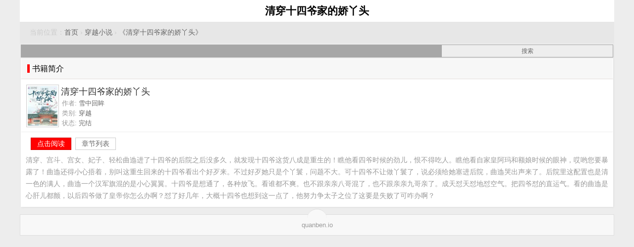

--- FILE ---
content_type: text/html; charset=UTF-8
request_url: https://www.quanben.io/n/qingchuanshisiyejiadejiaoyatou/
body_size: 3031
content:
<!DOCTYPE html>
<html>
<head>
<meta charset="utf-8" />
<meta name="viewport" content="width=device-width,minimum-scale=1,initial-scale=1" />
<meta name="keywords" content="清穿十四爷家的娇丫头,雪中回眸,清穿十四爷家的娇丫头免费阅读" />
<meta name="description" content="全本小说网 《清穿十四爷家的娇丫头》,作者:雪中回眸,简介:清穿、宫斗、宫女、妃子、轻松曲迆进了十四爷的后院之后没多久，就发现十四爷这货八成是重生的！瞧他看四爷时候的..." />
<meta name="applicable-device" content="pc,mobile" />
<title>《清穿十四爷家的娇丫头》雪中回眸 - 全本小说网</title>
<link rel="amphtml" href="https://www.quanben.io/amp/n/qingchuanshisiyejiadejiaoyatou/" />
<meta property="og:type" content="novel" />
<meta property="og:title" content="《清穿十四爷家的娇丫头》雪中回眸 - 全本小说网" />
<meta property="og:description" content="全本小说网 《清穿十四爷家的娇丫头》,作者:雪中回眸,简介:清穿、宫斗、宫女、妃子、轻松曲迆进了十四爷的后院之后没多久，就发现十四爷这货八成是重生的！瞧他看四爷时候的..." />
<meta property="og:image" content="https://img.c0m.io/quanben.io/upload/thumbnail/book_88000_88999/book_88869.jpg" />
<meta property="og:novel:category" content="穿越小说" />
<meta property="og:novel:author" content="雪中回眸" />
<meta property="og:novel:book_name" content="清穿十四爷家的娇丫头" />
<meta property="og:novel:read_url" content="https://www.quanben.io/n/qingchuanshisiyejiadejiaoyatou/list.html" />
<meta property="og:novel:status" content="完结" />
<meta property="og:url" content="https://www.quanben.io/n/qingchuanshisiyejiadejiaoyatou/" />
<style type="text/css">
body{margin:0 auto;font:1em/150% Arial, Helvetica, sans-serif;background-color:#ededed;text-align:center;max-width:1200px;}
h1{margin:0px;padding:10px;font-size:1.3em;background-color:#FFF;}
a{color:#666;text-decoration:none;margin:0px;}a:hover{color:#F00;}
.l{float:left;}.r{float:right;}.c{clear:both;}
.tool{ margin: 10px 10px 0px 10px;}.tc{text-align:center;}
.breadcrumb{padding:10px 20px;background-color:#e7e7e7; text-align: left; font-size: 0.85em; color:#ccc;}
.breadcrumb a{ padding: 0px;}
.footer{position:relative;margin:15px 0px 0px 0px;background:#f8f8f8;color:#999;text-align:center;border:1px solid #dddddd;font-size: 0.8em;}
.footer:before{content:'';position:absolute;left:50%;margin-left:-20px;top:-12px;background:#f8f8f8;width:40px;height:40px;border-radius:20px;z-index:1;border-top:1px solid #dddddd;}
.footer .copyright{position:relative;z-index:2;line-height:120%;}
.box{box-shadow:1px 1px 3px #dddddd;background-color:#FFF;text-align:left;margin:2px;}
.title{clear:both;margin:0px;padding:0 12px;font-weight:normal;font-size:1em;line-height:40px;border:1px solid #FFF;border-bottom:1px solid #e3dddc;background-color:#f7f7f7;}
.title span{margin:0px;padding:0px 0px 0px 5px;border-left:5px solid #F00;}
.list2 { background-color:#FFF;text-align:left;margin:1px; display:block; padding:10px 0px 5px 10px; height:90px; border-bottom:1px solid #eeeeee; overflow:hidden; position:relative; }
.list2 img{ width: 60px; height: 80px;  display:block; float:left; background-color:#FFF; padding:2px; border:1px solid #CCC;}
.list2 h3{ margin:0px; padding:0px; margin-left:70px; height:28px; line-height:28px; font-size: 18px; font-weight: 400; text-shadow:none; color:#333; }
.list2 p{margin:0px; padding:0px 2px; margin-left:70px; color:#999; font-size:0.82em; line-height:20px; }
.list2 p span { color:#666; margin-right:2px; }
.search { background-color:#A7A7A7; }
.search form { display:block; margin:0px; padding:0px;}
.search .input { width: 70%;text-align:left; padding:0px; margin:0px; height:24px; background-color: #A7A7A7; border: 0 none; border-radius: 0px; font: bold 12px Arial, Helvetica, Sans-serif; color: #777; border:#A7A7A7 1px solid; border-right: none;}
.search .submit { width: 29%;border-radius: 0px; cursor:pointer; height:26px; font-size:12px; background:#eee; display:inline-block; padding:0 12px; vertical-align:middle; border:#A7A7A7 1px solid; color:#666; }
.description{ padding: 10px; color: #999; font-size: 0.85em;}
.description p{ padding: 0px; margin: 0px; word-break: break-all;white-space: pre-wrap; overflow:hidden;}
a.button { padding:3px 12px 4px 12px; margin:2px 4px 0px 0px; border:1px solid #ccc; background-color:#FFF; font-size:14px; text-align:center; line-height:16px; color:#666; text-decoration: none; }
a.button:hover{color:#F00;}
a.s1{background-color:#F00;border:1px solid #C00; color:#FFF;}
a.s1:hover { text-decoration: underline; color:#FFF; }
.tool_button{ padding:10px 0px 0px 20px;}
</style>
</head>
<body itemscope itemtype="http://schema.org/WebPage">
<h1 itemprop="name headline">清穿十四爷家的娇丫头</h1>
<div class="breadcrumb" itemprop="breadcrumb">当前位置：<a href="/">首页</a> &rsaquo;
<a href="/c/chuanyue.html">穿越小说</a> &rsaquo;
<a href="/n/qingchuanshisiyejiadejiaoyatou/">《清穿十四爷家的娇丫头》</a>
</div>
<div class="box search">
<form method="get" action="/index.php" name="search">
<input type="hidden" name="c" value="book" />
<input type="hidden" name="a" value="search" />
<input type="text" size="12" name="keywords" value="" class="input" /><input type="submit" value="搜索" class="submit r" />
</form>
</div>
<div class="box" itemscope="itemscope" itemtype="http://schema.org/Book">
  <h2 class="title"><span>书籍简介</span></h2>
  <div class="list2">
  	<img src="https://img.c0m.io/quanben.io/upload/thumbnail/book_88000_88999/book_88869.jpg" alt="清穿十四爷家的娇丫头" itemprop="image" />
  	<h3><span itemprop="name">清穿十四爷家的娇丫头</span></h3>
  	<p>作者: <span itemprop="author">雪中回眸</span></p>
  	<p>类别: <span itemprop="category">穿越</span></p>
  	<p>状态: <span>完结</span></p>
  </div>
  <div class="tool_button">
  	<a href="/n/qingchuanshisiyejiadejiaoyatou/list.html" class="button s1" itemprop="url">点击阅读</a>
  	<a href="/n/qingchuanshisiyejiadejiaoyatou/list.html" class="button">章节列表</a>
  </div>
  <div class="description" itemprop="description">
  	<p>清穿、宫斗、宫女、妃子、轻松曲迆进了十四爷的后院之后没多久，就发现十四爷这货八成是重生的！瞧他看四爷时候的劲儿，恨不得吃人。瞧他看自家皇阿玛和额娘时候的眼神，哎哟您要暴露了！曲迆还得小心捂着，别叫这重生回来的十四爷看出个好歹来。不过好歹她只是个丫鬟，问题不大。可十四爷不让做丫鬟了，说必须给她塞进后院，曲迆哭出声来了。后院里这配置也是清一色的满人，曲迆一个汉军旗混的是小心翼翼。十四爷是想通了，各种放飞。看谁都不爽。也不跟亲亲八哥混了，也不跟亲亲九哥亲了。成天怼天怼地怼空气。把四爷怼的直运气。看的曲迆是心肝儿都颤，以后四爷做了皇帝你怎么办啊？怼了好几年，大概十四爷也想到这一点了，他努力争太子之位了这要是失败了可咋办啊？</p>
  </div>
</div>
<div class="footer">
<p class="copyright">quanben.io</p>
</div>
<script>(function(i,s,o,g,r,a,m){i['GoogleAnalyticsObject']=r;i[r]=i[r]||function(){(i[r].q=i[r].q||[]).push(arguments)},i[r].l=1*new Date();a=s.createElement(o),m=s.getElementsByTagName(o)[0];a.async=1;a.src=g;m.parentNode.insertBefore(a,m)})(window,document,'script','https://www.google-analytics.com/analytics.js','ga');ga('create', 'UA-39695403-5', 'auto');ga('send', 'pageview');</script>
</body>
</html>